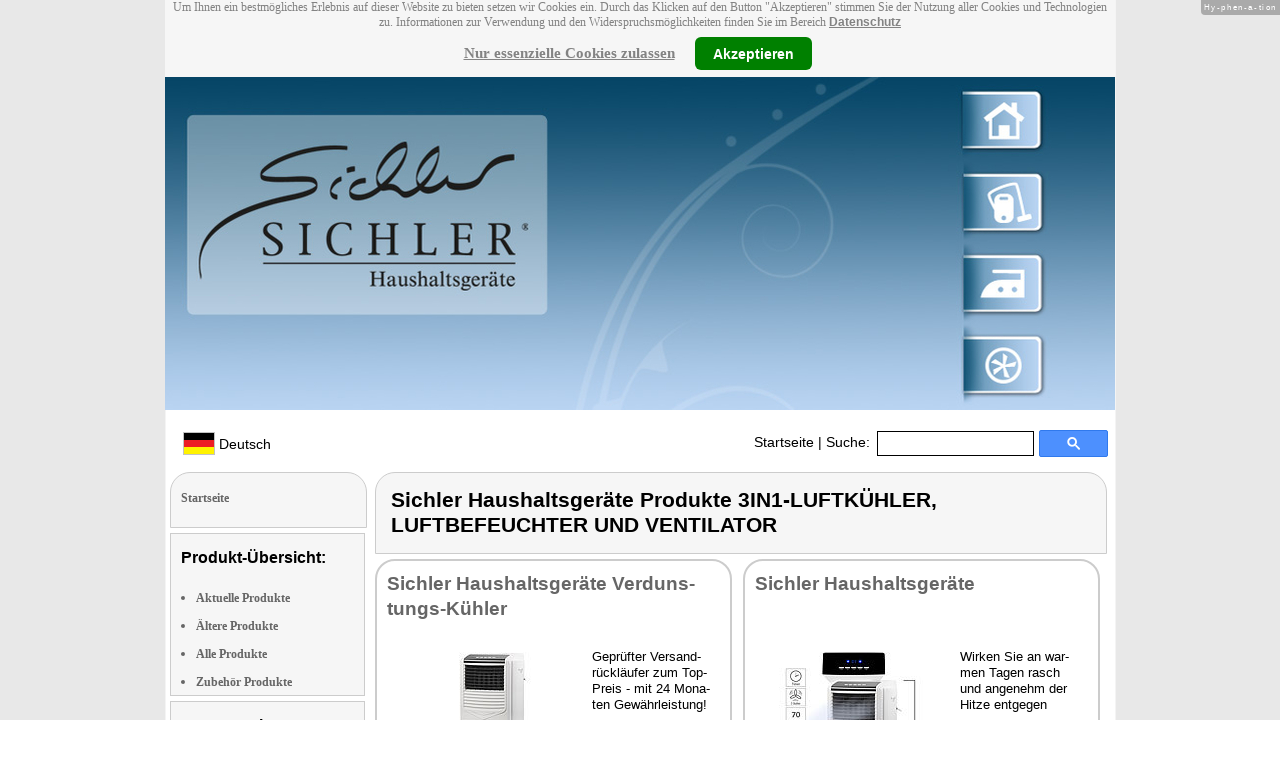

--- FILE ---
content_type: text/html
request_url: https://www.sichler-haushaltsgeraete.com/3in1-luftkuehler-luftbefeuchter-und-ventilator-mtrkw-9051.html
body_size: 6456
content:
<!DOCTYPE html
  PUBLIC "-//W3C//DTD XHTML 1.0 Strict//EN" "http://www.w3.org/TR/xhtml1/DTD/xhtml1-strict.dtd">
<html xmlns="http://www.w3.org/1999/xhtml" xmlns:ff="http://xml.pearl.de/microsites/functions" xml:lang="de" lang="de">
   <head xmlns="" data-brandId="65" data-brandName="Sichler Haushaltsgeräte" data-lang="de">
      <meta http-equiv="Content-Type" content="text/html; charset=utf-8">
      <meta name="description" content="Hier finden Sie eine Gesamtübersicht aller Sichler Haushaltsgeräte Produkte und deren Support-Bereich!">
      <title>Sichler Haushaltsgeräte Produkte 3IN1-LUFTKÜHLER, LUFTBEFEUCHTER UND VENTILATOR</title>
      <link rel="stylesheet" href="support.css">
      <link rel="stylesheet" href="forum.css"><script src="forum.js" type="text/javascript" charset="utf-8"></script><script type="text/javascript" src="jquery.min.js"></script><script type="text/javascript" src="jquery-ui-1.9.2.custom.min.js"></script><script type="text/javascript" src="factfindersearch.js"></script><link rel="stylesheet" href="jquery-ui.css" type="text/css">
      <link rel="stylesheet" href="jquery-ui-smoothness.min.css" type="text/css">
      <link rel="stylesheet" href="slider.css">
      <link rel="stylesheet" href="tiny_slider.css">
      <link rel="stylesheet" href="pearl-sprite-eco_19082015.css"><script src="jquery.tinycarousel.min.js" type="text/javascript" charset="utf-8"></script><script src="jquery.simplemodal.1.4.4.min.js" type="text/javascript" charset="utf-8"></script><script src="slider.js" type="text/javascript" charset="utf-8"></script><script src="Hyphenator.js" type="text/javascript" charset="utf-8"></script><script type="text/javascript">
                        $(document).ready(function(){
                            $('#slider2').tinycarousel({start: 1, controls: true});

                            var $status = 'hidden';

                            $("#impressum").click(function(){
                                if ($status == 'hidden') {
                                    $('#pearl_info').show();
                                    $status = 'shown';
                                } else {
                                    $('#pearl_info').hide();
                                    $status = 'hidden';
                                }
                            })

                            $(".google_form").submit(function(){
                                var $input = $(this).find("input[name=q]");

                                var str = $input.val();
                                var regexp = new RegExp("([a-zA-Z]+)-?(\\d+)-(\\d+)");
                                var matches = str.match(regexp);

                                if (matches != null) $input.val(matches[1] + "-" + matches[2]);
                            })
                        });

                        Hyphenator.config({
                            displaytogglebox : true,
                            minwordlength : 4
                        });
                        Hyphenator.run();
                    </script><script>
                var brandId = 'UA-39618651-1';
            </script><div id="modal-lang">
         <h3>Bitte wählen Sie eine Sprache und Region</h3><br><select id="select-lang">
            <option selected value="undefined">Sprache auswählen</option>
            <option value="de">Deutsch</option>
            <option value="de_AT">Österreich / Deutsch</option>
            <option value="de_CH">Schweiz / Deutsch</option>
            <option value="it_CH">Italiano / Svizzera</option>
            <option value="fr_CH">Français / Suisse</option>
            <option value="cn">中国 Chinese</option>
            <option value="it">Italiano</option>
            <option value="fr">Français</option>
            <option value="pl">Polski</option></select></div><script src="local.js"></script><script type="text/javascript">
                userNoticeCookie = readCookie("hideNoticeCookie1");
                if (userNoticeCookie == "1") {
                var _gaq = _gaq || [];
                _gaq.push(['_setAccount', 'UA-39618651-1']);
                _gaq.push (['_gat._anonymizeIp']);
                _gaq.push(['_trackPageview']);

                (function() {
                var ga = document.createElement('script'); ga.type = 'text/javascript'; ga.async = true;
                ga.src = ('https:' == document.location.protocol ? 'https://ssl' : 'http://www') + '.google-analytics.com/ga.js';
                var s = document.getElementsByTagName('script')[0]; s.parentNode.insertBefore(ga, s);
                })();
                }
            </script></head>
   <body>
      <div class="container">
         <div xmlns="" class="cookieNotice" style="height: 77px;">
            <div class="noticeInner" id="notice_id" data-lakes="tests"><span class="cookieNoticeText">Um Ihnen ein bestmögliches Erlebnis auf dieser Website zu bieten setzen wir Cookies
                  ein. Durch das Klicken auf den Button "Akzeptieren" stimmen Sie der Nutzung aller
                  Cookies und Technologien zu. 
                  Informationen zur Verwendung und den Widerspruchsmöglichkeiten finden Sie im Bereich
                  <a href="https://www.pearl.de/infos/datenschutz.htm#cookie_text_paragraphs_anchor"
                  target="_blank">Datenschutz</a></span><div><span onclick="onEssCookie();" class="cookieNoticeCloser_essential" style="text-decoration: underline; margin-right: 10px;">Nur essenzielle Cookies zulassen</span><span onclick="onAllCookie();" class="cookieNoticeCloser notice_details_button">Akzeptieren</span></div>
            </div>
         </div>
         <div xmlns="" class="pre-header" id="pre-header"><a href="index.html"><img class="logo" src="02_65.jpg" alt="Sichler Haushaltsgeräte" width="100%"></a></div>
         <div xmlns="" class="header" id="header">
            <table>
               <tr>
                  <td width="65%" style="text-align:left;">
                     <div id="flag" class="flag" style="margin-left:11px;"><img class="logo" src="images/de.png"><p style="padding-top:4px;">
                           &nbsp;Deutsch<span style="margin-left:11px; font-size: 8pt;"> </span></p>
                     </div><script>
                            $("#flag").click(function() {
                                openLangModal();
                            });
                        </script></td>
                  <td width="60%" valign="top">
                     <div style="padding-top: 7px;"><a href="index.html">Startseite</a>
                        | Suche:
                        
                     </div>
                  </td>
                  <td width="30%" valign="top">
                     <FORM method="GET" action="https://www.google.com/search" target="_blank" class="google_form">
                        <table cellspacing="0" cellpadding="0" style="width: 100%; padding: 0px;">
                           <tbody>
                              <tr>
                                 <td style="padding:0 5px;"><input type="text" name="q" maxlength="255" autocomplete="off" class="search_input_box" style="height: 23px; width: 150px; padding-left: 5px;" title="Suchen" dir="ltr" spellcheck="false"></td>
                                 <td><input type="image" style="background-color: #4D90FE; background-image: -moz-linear-gradient(center top , #4D90FE, #4787ED); border: 1px solid #3079ED; border-radius: 2px 2px 2px 2px; color: #FFFFFF; font-family: inherit; font-size: 11px; font-weight: bold; height: 13px; margin-top: 3px; min-width: 13px; padding: 6px 27px; width: 13px; margin-left: 0 !important;" src="/images/search_box_icon.png" title="Suchen"></td>
                              </tr>
                           </tbody>
                        </table><input type="hidden" name="domains" value="sichler-haushaltsgeraete.com/"><input type="hidden" name="ie" value="UTF-8"><input type="hidden" name="oe" value="UTF-8"><input type="hidden" name="sitesearch" value="sichler-haushaltsgeraete.com/" checked=""></FORM>
                  </td>
               </tr>
            </table>
         </div>
         <div xmlns="" class="left_column" id="left-column">
            <div class="startseite radius1 border2">
               <ul class="menu-list"><br><a href="index.html">Startseite</a></ul>
            </div>
            <div class="lm_item">
               <h3>Produkt-Übersicht:</h3><br><ul>
                  <li><a href="Aktuelle-Sichler-Haushaltsgeraete-Produkte.html">Aktuelle Produkte</a></li>
                  <li><a href="Nicht-mehr-produzierte-Sichler-Haushaltsgeraete-Produkte.html">Ältere Produkte</a></li>
                  <li><a href="Gesamtubersicht-Sichler-Haushaltsgeraete-Produkte.html">Alle Produkte</a></li>
                  <li><a href="Zubehoer-Sichler-Haushaltsgeraete-Produkte.html">Zubehör Produkte</a></li>
               </ul>
            </div>
            <div class="lm_item">
               <h3>Support-Elemente:</h3><br><ul class="menu-list-margin">
                  <li style="line-height: 1.3; 1"><a href="Sichler-Haushaltsgeraete-Produkte-mit-Handbuch-PDF-Treiber-Software-Video-Anleitung-Download-Files.html">Handbuch-, Treiber-, Video-Downloads</a></li><br><li style="line-height: 1.3; 2"><a href="Sichler-Haushaltsgeraete-Produkte-mit-Hotline-FAQ-Support-Hilfe-Beitragen.html">Support-FAQs</a></li><br><li style="line-height: 1.3; 3"><a href="Sichler-Haushaltsgeraete-Produkte-mit-Kunden-Meinungen-Bewertungen-Rezensionen-Erfahrungsberichten.html">Erfahrungen, Beiträge</a></li><br><li style="line-height: 1.3; 4"><a href="/cgi-bin/list-messages.cgi">Diskussions-Forum</a></li><br><li style="line-height: 1.3; 5"><a href="Sichler-Haushaltsgeraete-Produkte-mit-Testergebnissen-aus-Produkt-Tests-Testberichten.html">Testergebnisse aus Tests &amp; Testberichten</a></li><br></ul>
            </div>
            <div class="lm_item">
               <h3>Produkt-Suche:</h3><br><FORM method="GET" action="https://www.google.com/search" target="_blank" class="google_form">
                  <table cellspacing="0" cellpadding="0" style="width: 100%; padding: 0px; margin-bottom: 5px; ">
                     <tbody>
                        <tr>
                           <td><input type="text" name="q" maxlength="255" autocomplete="off" class="search_input_box" style="height: 23px; width: 70px; padding-left: 5px;" title="Suchen" dir="ltr" spellcheck="false"></td>
                           <td><input type="image" style="background-color: #4D90FE; background-image: -moz-linear-gradient(center top , #4D90FE, #4787ED); border: 1px solid #3079ED; border-radius: 2px 2px 2px 2px; color: #FFFFFF; font-family: inherit; font-size: 11px; font-weight: bold; height: 13px; margin-top: 3px; min-width: 13px; padding: 6px 27px; width: 13px; margin-left: 0 !important;" src="/images/search_box_icon.png" title="Suchen"></td>
                        </tr>
                     </tbody>
                  </table><input type="hidden" name="domains" value="sichler-haushaltsgeraete.com/"><input type="hidden" name="ie" value="UTF-8"><input type="hidden" name="oe" value="UTF-8"><input type="hidden" name="sitesearch" value="sichler-haushaltsgeraete.com/" checked=""></FORM>
            </div>
            <div class="lm_item">
               <h3>Shopping:</h3><br><ul class="menu-list-margin">
                  <li style="line-height: 1.3; 9"><a href="https://www.pearl.de/mtrkw-13382-heizkoerper-ventilatoren-zum-energieeffizienten-heizen-mit-akku-und-usb-c.shtml">Innenraumheizung energieeffizienter energieeffizientes</a></li><br><li style="line-height: 1.3; 9"><a href="https://www.pearl.de/mtrkw-13331-infrarot-schimmelentferner-fuer-wand-und-bad.shtml">Reiniger Schimmelstop Schimmelreiniger Vernichter Schimmelpilz</a></li><br><li style="line-height: 1.3; 9"><a href="https://www.pearl.de/mtrkw-11114-wlan-infrarot-wandheizungen-mit-app-fuer-amazon-alexa-google-assistant.shtml">Infrarotheizung mit Thermostat</a></li><br><li style="line-height: 1.3; 9"><a href="https://www.pearl.de/mtrkw-11019-wlan-konvektor-heizungen-zur-wand-und-standmontage.shtml">Heizgerät Wandmontage Raumtemperatur Steuerung</a></li><br><li style="line-height: 1.3; 9"><a href="https://www.pearl.de/mtrkw-12731-wlan-hybrid-infrarot-konvektor-heizpanels-sprachsteuerung-zur-wandmontage.shtml">Heizkörper</a></li><br><li style="line-height: 1.3; 9"><a href="https://www.pearl.de/mtrkw-10191-faltbare-fern-infrarot-heizpanels.shtml">Wärmeplatte</a></li><br><li style="line-height: 1.3; 9"><a href="https://www.pearl.de/mtrkw-12802-4in1-akku-handstaubsauger-staubgeblaese-vakuum-luftpumpe.shtml">Akku Staubgebläse</a></li><br><li style="line-height: 1.3; 9"><a href="https://www.pearl.de/mtrkw-7953-akku-zyklon-hand-boden-staubsauger.shtml">Handsauger Akku</a></li><br><li style="line-height: 1.3; 9"><a href="https://www.pearl.de/mtrkw-433-luftreiniger-mit-ionisator.shtml">Ozongenerator</a></li><br><li style="line-height: 1.3; 9"><a href="https://www.pearl.de/mtrkw-12063-wlan-konvektor-heizungen-mit-fernbedienung-app-und-sprachsteuerung.shtml">Heizung mit Thermostat</a></li><br><li style="line-height: 1.3; 9"><a href="https://www.pearl.de/nc-3031-reinigen-buegeln-saugen-naehen-staubsauger-reinigungs-roboter.shtml">Hand Staubsauger Akku</a></li><br><li style="line-height: 1.3; 9"><a href="https://www.pearl.de/nc-3033-luftentfeuchter.shtml">Luftentfeuchter Bautrockner</a></li><br></ul>
            </div>
            <div class="lm_item">
               <ul class="menu-list"><br>Bleiben Sie mit uns im Kontakt und tragen Sie hier Ihre E-Mail-Adresse für unsere
                  HotPrice-Mail ein:
                  
               </ul>
               <form method="get" action="https://www.pearl.de/subscribe.jsps" charset="UTF-8">
                  <table cellspacing="7px" cellpadding="0" style="width: 100%; padding: 0 0px 0 0px; margin-bottom: 5px; ">
                     <tbody>
                        <tr>
                           <td><input type="text" maxlength="255" style="height: 25px; width: 95px; margin: 0;" name="email"></td>
                           <td><input type="image" style="margin: 4px 0 0 0; border: none; height: 29px" src="images/ok_button.png" title="Suchen"></td>
                        </tr>
                     </tbody>
                  </table>
               </form>
            </div>
            <div class="lm_item">
               <h3>Mehr Hersteller-Seiten:</h3><br><ul>
                  <li style="line-height: 1.3; 10"><a href="https://www.agt-tools.com/" style="font:12px verdana; !important"><b>AGT</b> Akku Schneefräsen</a></li><br></ul>
               <ul>
                  <li style="line-height: 1.3; 10"><a href="https://www.badestern.com/" style="font:12px verdana; !important"><b>BadeStern</b> Handtuchhalter für Badezimmer</a></li><br></ul>
               <ul>
                  <li style="line-height: 1.3; 10"><a href="https://www.carlo-milano.com/" style="font:12px verdana; !important"><b>Carlo Milano</b> Ionisator Luftreiniger</a></li><br></ul>
               <ul>
                  <li style="line-height: 1.3; 10"><a href="https://www.elesion.com/" style="font:12px verdana; !important"><b>ELESION</b></a></li><br></ul>
               <ul>
                  <li style="line-height: 1.3; 10"><a href="https://www.newgen-medicals.com/" style="font:12px verdana; !important"><b>newgen medicals</b> Sauna Infrarotkabinen</a></li><br></ul>
            </div>
            <div class="lm_item">
               <ul class="menu-list"><br><span class="impressumBigText"><b>Service- &amp; Support-Website der Marke Sichler Haushaltsgeräte für die Vertriebsgebiete Deutschland, Österreich und Schweiz</b><br><br><div><u><b><a href="https://www.pearl.de/infos/datenschutz.htm" target="_blank" style="font-family: arial;font-size: 12pt; font-stretch: condensed;">Datenschutz</a></b></u></div>
                     <div id="impressum" style="cursor:pointer;"><u><b>Impressum</b></u></div></span><div id="pearl_info" style="display:none;"><span class="impressumBigText"><br><b>Verantwortlich für die Erstellung und Pflege dieser WebSite ist im Auftrag der Marke Sichler Haushaltsgeräte die PEARL GmbH Deutschland</b><br></span><span class="impressumText"><br><br><span class="impressumMidText"><b>Service, Endkunden- & Großhandels-Vertrieb
                        in Deutschland:</b></span><br><br><b>PEARL GmbH</b><br>
                        PEARL-Straße 1-3
                        <br><b>D-79426 Buggingen / Germany</b><br>
                        <b>Tel.:</b> +49-(0)7631-360-200
                        <br><b>Fax:</b> +49-(0)7631-360-444
                        <br><b>Mail-Support:</b> service@pearl.de
                        <br><span class="impressumSmallText"><a href="http://www.pearl.de/infos/agb.htm" target="_blank">Allgemeinen
                        Gesch&auml;ftsbedingungen (AGB)</a></span>
                        <br><br>
                        <span class="impressumMidText"><b>Service, Endkunden- & Großhandels-Vertrieb in Österreich:</b></span><br><br><b>PEARL
                        GmbH</b><br>
                        Paketfach PEARL 10
                        <br><b>A-5005 Salzburg</b><br>
                        <b>Tel.:</b> +43 (0) 820–988-450 *
                        <br><b>Fax:</b> +43 (0) 800-234-618
                        <br><b>Mail-Support:</b> service@pearl.de
                        <br><span class="impressumSmallText"><a href="http://www.pearl.de/infos/agb.htm" target="_blank">Allgemeinen
                        Gesch&auml;ftsbedingungen (AGB)</a></span>
                        <br><br>
                        <span class="impressumMidText"><b>Service, Endkunden- & Großhandels-Vertrieb in Frankreich:</b></span><br><br>
                        <b>Pearl Diffusion</b><br>
                        B.P. 10168<br>
                        6 rue de la Scheer<br>
                        <b>F-67603 Selestat CEDEX</b><br>
                        <b>Tel:</b> +33 3 88 58 02 02<br>
                        <b>E-Mail:</b> cial@pearl.fr
                        <br><span class="impressumSmallText"><a href="https://www.pearl.fr/qui-sommes-nous/conditions-generales-vente"
                        target="_blank">Les Conditions G&#233;n&#233;rales de Vente</a></span>
                        <br><br>
                        <span class="impressumMidText"><b>Import & Großmengen-Vertrieb europaweit:</b></span><br><br><b>P.B.C.
                        GmbH</b><br>
                        PEARL-Straße 1
                        <br><b>D-79426 Buggingen / Germany</b><br>
                        <b>Tel.:</b> +49-(0)7631-360-900
                        <br><b>Fax:</b> +49-(0)7631-360-909
                        <br><b>Mail-Support:</b> pbc@pearl.de
                        <br>
                        <br>Alternative Streitbeilegung:
                        <br>zur Teilnahme an
                        <br>einem Streitbeilegungs-
                        <br>verfahren vor einer 
                        <br>Verbraucherschlichtungsstelle
                        <br>sind wir nicht verpflichtet
                        <br>und nicht bereit.
                        <br></span><br><span class="impressumSmallText">
                        * Telefongeb. Österreich: 20 Cent / Min. aus dem österr.
                        Festnetz, Preise aus Mobilfunknetzen ggfs. abweichend</span><br><span class="impressumSmallText"></span><br><br><span class="impressumSmallText"><b>Updated:</b> 25.01.2026 8:54</span></div>
               </ul><br></div>
         </div>
         <div class="main_column">
            <div class="subtitle radius1 border2 title1">
               <h2>Sichler Haushaltsgeräte Produkte 3IN1-LUFTKÜHLER, LUFTBEFEUCHTER UND VENTILATOR</h2>
            </div>
            <div class="left_block hyphenate">
               <div class="block_body radius3 border3">
                  <h2 class="title"><a href="Verdunstungsluftkuehler-mit-Oszillation-und-Luftbef-REF-15289-919.shtml" style="font-size: 14pt;">Sichler Haushaltsgeräte Verdunstungs-Kühler</a></h2>
                  <div class="main_text"><a href="Verdunstungsluftkuehler-mit-Oszillation-und-Luftbef-REF-15289-919.shtml"><img class="pic" src="sm/ref15289_11.jpg" alt="Sichler Haushaltsgeräte Verdunstungs-Kühler; Luftkühler, -befeuchter und -reiniger mit Ionisator Luftkühler, -befeuchter und -reiniger mit Ionisator Luftkühler, -befeuchter und -reiniger mit Ionisator " height="150"></img></a><div>
                        <p>Geprüfter Versandrückläufer zum Top-Preis - mit 24 Monaten Gewährleistung!</p>
                     </div><img alt="grey_box_top" class="grey_box_top" src="images/grey_top.jpg" width="333"></img><div class="grey_box">
                        <div>Vom Lieferanten empf. VK: € 219,90</div>
                        <div class="bezugsquelle"><strong>Bezugsquelle für</strong> 3in1-Luftkühler, Luftbefeuchter und Ventilator 
                        </div>
                        <div class="bezugsquelle"><strong><a href="https://www.pearl.de/a-REF15289-3033.shtml">PEARL € 97,00*
                                 </a></strong> 
                        </div>
                        <div class="bezugsquelle"><strong></strong> 
                        </div>
                        <div class="bezugsquelle"><strong>
                              <div style="text-align: center;"><a style="font-size: 18px;" href="https://www.emall.com/de-ch/a-REF15289-3033.shtml">eMall CHF 119.95*
                                    </a></div></strong> 
                        </div>
                     </div><img alt="grey_box_bottom" class="grey_box_bottom" src="images/grey_bottom.jpg" width="333"></img><h3>Vorhandene Support-Elemente:</h3>
                     <p class="descr"><span><a href="Verdunstungsluftkuehler-mit-Oszillation-und-Luftbef-REF-15289-919.shtml#downloads">1 Download Handbuch, Treiber usw.</a></span><span></span><span> • <a href="Verdunstungsluftkuehler-mit-Oszillation-und-Luftbef-REF-15289-919.shtml#creviews">2 Kundenmeinungen</a></span><span></span><span> • <a href="Verdunstungsluftkuehler-mit-Oszillation-und-Luftbef-REF-15289-919.shtml#tests">1 Pressestimmen &amp; Auszeichnungen</a></span><span></span><span></span></p>
                     <div class="support-bereich"><a href="Verdunstungsluftkuehler-mit-Oszillation-und-Luftbef-REF-15289-919.shtml"><img alt="button_support_grey" class="button_support_grey" src="images/button_support_red.png"></img><span style="position: absolute;width: 100px;top: -14px;"> Support-Bereich</span></a></div>
                  </div>
               </div>
            </div>
            <div class="right_block hyphenate">
               <div class="block_body radius3 border3">
                  <h2 class="title"><a href="Verdunstungsluftkuehler-mit-Oszillation-und-Luftbef-ZU-7501528-919.shtml" style="font-size: 14pt;">Sichler Haushaltsgeräte</a></h2>
                  <div class="main_text"><a href="Verdunstungsluftkuehler-mit-Oszillation-und-Luftbef-ZU-7501528-919.shtml"><img class="pic" src="sm/nx1528_10.jpg" alt="Sichler Haushaltsgeräte; Luftkühler, -befeuchter und -reiniger mit Ionisator " height="150"></img></a><div>
                        <p>Wirken Sie an warmen Tagen rasch und angenehm der Hitze entgegen</p>
                     </div><img alt="grey_box_top" class="grey_box_top" src="images/grey_top.jpg" width="333"></img><div class="grey_box">
                        <div>Vom Lieferanten empf. VK: € 299,90</div>
                        <div class="bezugsquelle"><strong>Bezugsquelle für</strong> 3in1-Luftkühler, Luftbefeuchter und Ventilator 
                        </div>
                        <div class="bezugsquelle"><strong><a href="https://www.pearl.de/ar-2-65.shtml">PEARL</a></strong> 
                        </div>
                     </div><img alt="grey_box_bottom" class="grey_box_bottom" src="images/grey_bottom.jpg" width="333"></img><h3>Vorhandene Support-Elemente:</h3>
                     <p class="descr"><span><a href="Verdunstungsluftkuehler-mit-Oszillation-und-Luftbef-ZU-7501528-919.shtml#downloads">4 Download Handbuch, Treiber usw.</a></span><span></span><span></span><span></span><span> • <a href="Verdunstungsluftkuehler-mit-Oszillation-und-Luftbef-ZU-7501528-919.shtml#tests">1 Pressestimmen &amp; Auszeichnungen</a></span><span></span><span></span></p>
                     <div class="support-bereich"><a href="Verdunstungsluftkuehler-mit-Oszillation-und-Luftbef-ZU-7501528-919.shtml"><img alt="button_support_grey" class="button_support_grey" src="images/button_support_red.png"></img><span style="position: absolute;width: 100px;top: -14px;"> Support-Bereich</span></a></div>
                  </div>
               </div>
            </div>
            <div class="left_block hyphenate">
               <div class="block_body radius3 border3">
                  <h2 class="title"><a href="Verdunstungsluftkuehler-mit-Oszillation-und-Luftbef-HPM-1528-919.shtml" style="font-size: 14pt;">Sichler Haushaltsgeräte</a></h2>
                  <div class="main_text"><a href="Verdunstungsluftkuehler-mit-Oszillation-und-Luftbef-HPM-1528-919.shtml"><img class="pic" src="sm/nx1528_7.jpg" alt="Sichler Haushaltsgeräte; Luftkühler, -befeuchter und -reiniger mit Ionisator " height="150"></img></a><div>
                        <p>Wirken Sie an warmen Tagen rasch und angenehm der Hitze entgegen</p>
                     </div><img alt="grey_box_top" class="grey_box_top" src="images/grey_top.jpg" width="333"></img><div class="grey_box">
                        <div>Vom Lieferanten empf. VK: € 299,90</div>
                        <div class="bezugsquelle"><strong>Bezugsquelle für</strong> 3in1-Luftkühler, Luftbefeuchter und Ventilator 
                        </div>
                        <div class="bezugsquelle"><strong><a href="https://www.pearl.de/ar-2-65.shtml">PEARL</a></strong> 
                        </div>
                     </div><img alt="grey_box_bottom" class="grey_box_bottom" src="images/grey_bottom.jpg" width="333"></img><h3>Vorhandene Support-Elemente:</h3>
                     <p class="descr"><span><a href="Verdunstungsluftkuehler-mit-Oszillation-und-Luftbef-HPM-1528-919.shtml#downloads">1 Download Handbuch, Treiber usw.</a></span><span></span><span></span><span></span><span> • <a href="Verdunstungsluftkuehler-mit-Oszillation-und-Luftbef-HPM-1528-919.shtml#tests">1 Pressestimmen &amp; Auszeichnungen</a></span><span></span><span></span></p>
                     <div class="support-bereich"><a href="Verdunstungsluftkuehler-mit-Oszillation-und-Luftbef-HPM-1528-919.shtml"><img alt="button_support_grey" class="button_support_grey" src="images/button_support_red.png"></img><span style="position: absolute;width: 100px;top: -14px;"> Support-Bereich</span></a></div>
                  </div>
               </div>
            </div>
            <div class="right_block hyphenate">
               <div class="block_body radius3 border3">
                  <h2 class="title"><a href="Luftkuehler-NX-9093-919.shtml" style="font-size: 14pt;">Sichler Haushaltsgeräte</a></h2>
                  <div class="main_text"><a href="Luftkuehler-NX-9093-919.shtml"><img class="pic" src="sm/nx9093_11.jpg" alt="Sichler Haushaltsgeräte; Luftkühler, -befeuchter und -reiniger mit Ionisator Luftkühler, -befeuchter und -reiniger mit Ionisator " height="150"></img></a><div>
                        <p>Sorgt dreifach für ein angenehmes Raumklima: kühlt, reinigt und befeuchtet</p>
                     </div><img alt="grey_box_top" class="grey_box_top" src="images/grey_top.jpg" width="333"></img><div class="grey_box">
                        <div>Vom Lieferanten empf. VK: € 169,90</div>
                        <div class="bezugsquelle"><strong>Bezugsquelle für</strong> 3in1-Luftkühler, Luftbefeuchter und Ventilator 
                        </div>
                        <div class="bezugsquelle"><strong><a href="https://www.pearl.de/nc-3033-ventilatoren.shtml">PEARL</a></strong> 
                        </div>
                        <div class="bezugsquelle"><strong></strong> 
                        </div>
                     </div><img alt="grey_box_bottom" class="grey_box_bottom" src="images/grey_bottom.jpg" width="333"></img><h3>Vorhandene Support-Elemente:</h3>
                     <p class="descr"><span><a href="Luftkuehler-NX-9093-919.shtml#downloads">4 Download Handbuch, Treiber usw.</a></span><span> • <a href="Luftkuehler-NX-9093-919.shtml#faqs">2 Support-FAQs</a></span><span> • <a href="Luftkuehler-NX-9093-919.shtml#creviews">2 Kundenmeinungen</a></span><span></span><span></span><span></span><span></span></p>
                     <div class="support-bereich"><a href="Luftkuehler-NX-9093-919.shtml"><img alt="button_support_grey" class="button_support_grey" src="images/button_support_red.png"></img><span style="position: absolute;width: 100px;top: -14px;"> Support-Bereich</span></a></div>
                  </div>
               </div>
            </div>
            <div class="left_block hyphenate">
               <div class="block_body radius3 border3">
                  <h2 class="title"><a href="Verdunstungsluftkuehler-mit-Oszillation-und-Luftbef-NX-1528-919.shtml" style="font-size: 14pt;">Sichler Haushaltsgeräte Verdunstungskühler</a></h2>
                  <div class="main_text"><a href="Verdunstungsluftkuehler-mit-Oszillation-und-Luftbef-NX-1528-919.shtml"><img class="pic" src="sm/nx1528_7.jpg" alt="Sichler Haushaltsgeräte Verdunstungskühler; Luftkühler, -befeuchter und -reiniger mit Ionisator Luftkühler, -befeuchter und -reiniger mit Ionisator Luftkühler, -befeuchter und -reiniger mit Ionisator Luftkühler, -befeuchter und -reiniger mit Ionisator " height="150"></img></a><div>
                        <p>Wirken Sie an warmen Tagen rasch und angenehm der Hitze entgegen</p>
                     </div><img alt="grey_box_top" class="grey_box_top" src="images/grey_top.jpg" width="333"></img><div class="grey_box">
                        <div>Vom Lieferanten empf. VK: € 299,90</div>
                        <div class="bezugsquelle"><strong>Bezugsquelle für</strong> 3in1-Luftkühler, Luftbefeuchter und Ventilator 
                        </div>
                        <div class="bezugsquelle"><strong><a href="https://www.pearl.de/a-NX1528-3036.shtml">PEARL € 149,99*
                                 </a></strong> 
                        </div>
                        <div class="bezugsquelle"><strong></strong> 
                        </div>
                        <div class="bezugsquelle"><strong>
                              <div style="text-align: center;"><a style="font-size: 18px;" href="https://www.emall.com/de-ch/a-NX1528-3036.shtml">eMall CHF 139.95*
                                    </a></div></strong> 
                        </div>
                        <div class="bezugsquelle"><strong></strong> 
                        </div>
                     </div><img alt="grey_box_bottom" class="grey_box_bottom" src="images/grey_bottom.jpg" width="333"></img><h3>Vorhandene Support-Elemente:</h3>
                     <p class="descr"><span><a href="Verdunstungsluftkuehler-mit-Oszillation-und-Luftbef-NX-1528-919.shtml#downloads">4 Download Handbuch, Treiber usw.</a></span><span></span><span> • <a href="Verdunstungsluftkuehler-mit-Oszillation-und-Luftbef-NX-1528-919.shtml#creviews">4 Kundenmeinungen</a></span><span></span><span> • <a href="Verdunstungsluftkuehler-mit-Oszillation-und-Luftbef-NX-1528-919.shtml#tests">1 Pressestimmen &amp; Auszeichnungen</a></span><span></span><span></span></p>
                     <div class="support-bereich"><a href="Verdunstungsluftkuehler-mit-Oszillation-und-Luftbef-NX-1528-919.shtml"><img alt="button_support_grey" class="button_support_grey" src="images/button_support_red.png"></img><span style="position: absolute;width: 100px;top: -14px;"> Support-Bereich</span></a></div>
                  </div>
               </div>
            </div>
            <div class="right_block hyphenate">
               <div class="block_body radius3 border3">
                  <h2 class="title"><a href="Luftkuehler-REF-90939-919.shtml" style="font-size: 14pt;">Sichler Haushaltsgeräte</a></h2>
                  <div class="main_text"><a href="Luftkuehler-REF-90939-919.shtml"><img class="pic" src="sm/ref90939_15.jpg" alt="Sichler Haushaltsgeräte; Luftkühler, -befeuchter und -reiniger mit Ionisator " height="150"></img></a><div>
                        <p>Geprüfter Versandrückläufer zum Toppreis - mit 24 Monaten Gewährleistung!</p>
                     </div><img alt="grey_box_top" class="grey_box_top" src="images/grey_top.jpg" width="333"></img><div class="grey_box">
                        <div>Vom Lieferanten empf. VK: € 169,90</div>
                        <div class="bezugsquelle"><strong>Bezugsquelle für</strong> 3in1-Luftkühler, Luftbefeuchter und Ventilator 
                        </div>
                        <div class="bezugsquelle"><strong><a href="https://www.pearl.de/nc-3033-ventilatoren.shtml">PEARL</a></strong> 
                        </div>
                     </div><img alt="grey_box_bottom" class="grey_box_bottom" src="images/grey_bottom.jpg" width="333"></img><h3>Vorhandene Support-Elemente:</h3>
                     <p class="descr"><span><a href="Luftkuehler-REF-90939-919.shtml#downloads">1 Download Handbuch, Treiber usw.</a></span><span> • <a href="Luftkuehler-REF-90939-919.shtml#faqs">2 Support-FAQs</a></span><span></span><span></span><span></span><span></span><span></span></p>
                     <div class="support-bereich"><a href="Luftkuehler-REF-90939-919.shtml"><img alt="button_support_grey" class="button_support_grey" src="images/button_support_red.png"></img><span style="position: absolute;width: 100px;top: -14px;"> Support-Bereich</span></a></div>
                  </div>
               </div>
            </div><br style="clear:both;"></br><div class="subtitle_bottom radius2 border2">
               <h2>Sichler Haushaltsgeräte Produkte 3IN1-LUFTKÜHLER, LUFTBEFEUCHTER UND VENTILATOR</h2>
            </div><br></br></div>
      </div>
   </body>
</html>

--- FILE ---
content_type: application/javascript
request_url: https://www.sichler-haushaltsgeraete.com/slider.js
body_size: 1200
content:
$(function() {
	
	var totalPanels			= $(".scrollContainer").children().size();
		
	var regWidth			= $(".panel").css("width");
	var regImgWidth			= $(".panel img").css("width");
	var regTitleSize		= $(".panel h2").css("font-size");
	var regParSize			= $(".panel p").css("font-size");

    var movingDistance	    = parseInt(2) + parseInt($(".panel").css("width")) + parseInt($(".panel").css("margin-left"));
    //var movingDistance	    = 185; (170 for small slider)

    //if (navigator.userAgent.search(/MSIE/) > 0) movingDistance = movingDistance + 2;
	
	//var curWidth			= 350;
	//var curImgWidth		= 326;
	var curTitleSize		= "20px";
	var curParSize			= "15px";

	var $panels				= $('#slider .scrollContainer div');
	var $container			= $('#slider .scrollContainer');

	$panels.css({'float' : 'left','position' : 'relative'});
    
	$("#slider").data("currentlyMoving", false);


    if ($panels.length > 0) {
        $container
                .css('width', ($panels[0].offsetWidth * $panels.length) + 100 )
                .css('left', "0px");
    }

	var scroll = $('#slider .scroll').css('overflow', 'hidden');

	function returnToNormal(element) {
		$(element)
			//.animate({ width: regWidth })
			//.find("img")
			//.animate({ width: regImgWidth })
		    .end()
			.find("h2")
			.animate({ fontSize: regTitleSize })
			.end()
			.find("p")
			.animate({ fontSize: regParSize });
	};
	
	function growBigger(element) {
		$(element)
			//.animate({ width: curWidth })
			//.find("img")
			//.animate({ width: curImgWidth })
		    .end()
			.find("h2")
			.animate({ fontSize: curTitleSize })
			.end()
			.find("p")
			.animate({ fontSize: curParSize });
	}
	
	//direction true = right, false = left
	function change(direction) {
	   
	    //if not at the first or last panel
		if((direction && !(curPanel < totalPanels)) || (!direction && (curPanel <= 1))) { return false; }	
        
        //if not currently moving
        if (($("#slider").data("currentlyMoving") == false)) {
            
			$("#slider").data("currentlyMoving", true);
			
			var next         = direction ? curPanel + 1 : curPanel - 1;
			var leftValue    = $(".scrollContainer").css("left");
			var movement	 = direction ? parseFloat(leftValue, 10) - movingDistance : parseFloat(leftValue, 10) + movingDistance;
		
			$(".scrollContainer")
				.stop()
				.animate({
					"left": movement
				}, function() {
					$("#slider").data("currentlyMoving", false);
				});
			
			returnToNormal("#panel_"+curPanel);
			growBigger("#panel_"+next);
			
			curPanel = next;
			
			//remove all previous bound functions
			$("#panel_"+(curPanel+1)).unbind();	
			
			//go forward
			$("#panel_"+(curPanel+1)).click(function(){ change(true); });
			
            //remove all previous bound functions															
			$("#panel_"+(curPanel-1)).unbind();
			
			//go back
			$("#panel_"+(curPanel-1)).click(function(){ change(false); }); 
			
			//remove all previous bound functions
			$("#panel_"+curPanel).unbind();
		}
	}
	
	// Set up "Current" panel and next and prev
	growBigger("#panel_1");	
	var curPanel = 1;
	
//	$("#panel_"+(curPanel+1)).click(function(){ change(true); });
//	$("#panel_"+(curPanel-1)).click(function(){ change(false); });
	
	//when the left/right arrows are clicked
	$(".right").click(function(){ change(true); });	
	$(".left").click(function(){ change(false); });
	
	$(window).keydown(function(event){
	  switch (event.keyCode) {
			case 13: //enter
				$(".right").click();
				break;
			case 32: //space
				$(".right").click();
				break;
	    case 37: //left arrow
				$(".left").click();
				break;
			case 39: //right arrow
				$(".right").click();
				break;
	  }
	});
	
});